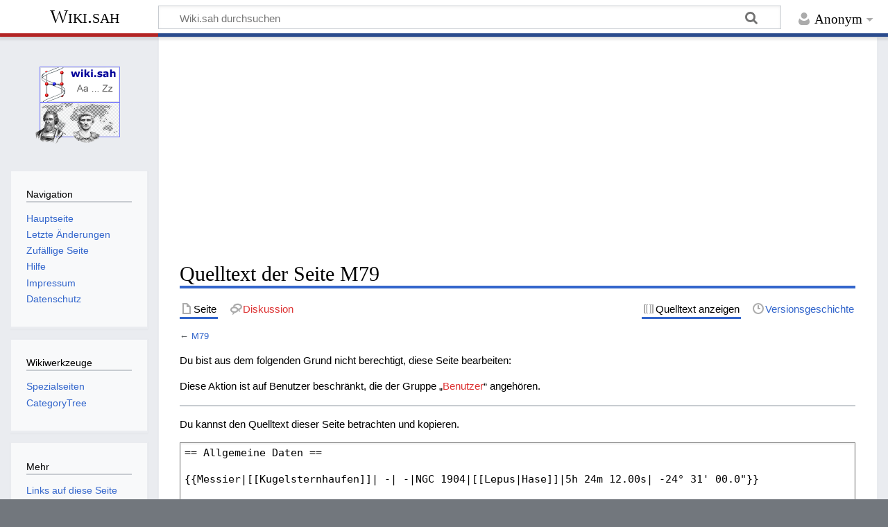

--- FILE ---
content_type: text/html; charset=utf-8
request_url: https://www.google.com/recaptcha/api2/aframe
body_size: 269
content:
<!DOCTYPE HTML><html><head><meta http-equiv="content-type" content="text/html; charset=UTF-8"></head><body><script nonce="ZB6SxvMrg-7C6RzuCDKIOw">/** Anti-fraud and anti-abuse applications only. See google.com/recaptcha */ try{var clients={'sodar':'https://pagead2.googlesyndication.com/pagead/sodar?'};window.addEventListener("message",function(a){try{if(a.source===window.parent){var b=JSON.parse(a.data);var c=clients[b['id']];if(c){var d=document.createElement('img');d.src=c+b['params']+'&rc='+(localStorage.getItem("rc::a")?sessionStorage.getItem("rc::b"):"");window.document.body.appendChild(d);sessionStorage.setItem("rc::e",parseInt(sessionStorage.getItem("rc::e")||0)+1);localStorage.setItem("rc::h",'1768815590840');}}}catch(b){}});window.parent.postMessage("_grecaptcha_ready", "*");}catch(b){}</script></body></html>